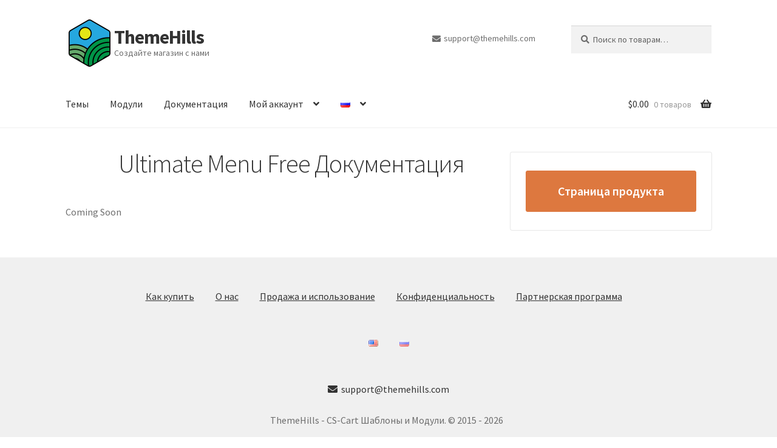

--- FILE ---
content_type: text/css
request_url: https://themehills.com/wp-content/themes/th_storefront_2/style.css?ver=0.2.0
body_size: 208
content:
/*
Theme Name:     TH Storefront 2
Theme URI:      http: //example.com/
Description:    Дочерняя тема для темы Storefront 
Author:         ThemeHills
Author URI:     http://themehills.com
Template:       storefront
Version:        0.2.0
*/
 

--- FILE ---
content_type: text/css
request_url: https://themehills.com/wp-content/themes/th_storefront_2/assets/css/styles.css?ver=6.9
body_size: 5535
content:
/* base */
.th_hide {
	display: none !important;
}
body hr {
	margin: 1.41575em 0;
}

a:focus {
    outline: 0;
}
.clearfix:before, .clearfix:after {
    display: table;
    content: "";
    line-height: 0;
}
.clearfix:after {
    clear: both;
}
h5 {
	font-size: 20px;
}
.button {
	border-radius: 3px;
	border-width: 1px;
	border-style: solid;
}
.button.alt {
	background: #fff;
	color: #a872b7;
}

/* sorting */
.home .storefront-sorting {
	margin: 0;
	display: none;
}
.storefront-sorting {
	clear: both;
}

/* grid */
.column, .columns {
    width: 100%;
    float: left;
    padding-left: .9375rem;
    padding-right: .9375rem;
}
.row {
    margin-left: -.9375rem;
    margin-right: -.9375rem;
}
.row:after, .row:before {
    content: ' ';
    display: table;
}
.row:after {
    clear: both;
}
.small-4 {
    width: 33.33333%;
}

.small-6 {
    width: 50%;
}

.small-8 {
    width: 66.66667%;
}

@media (max-width: 560px) {
	.small-4,
	.small-6,
	.small-8 {
	    width: 100%;
	}
}


/* prod grid */
@media (min-width: 710px) and (max-width: 940px) {
	.storefront-full-width-content .site-main .columns-3 {
		margin-left: -20px;
	}
	#content .columns-3.products li.product,
	.storefront-full-width-content .site-main .columns-3 ul.products li.product {
		width: 50%;
		margin-right: 0;
		padding-left: 20px;
		float: left;
		clear: none !important;
	}
	.storefront-full-width-content .site-main .columns-3 ul.products li.product:nth-child(odd) {
		clear: left !important;
	}
}
@media (max-width: 767px) {
	ul.products li.product {
		margin-bottom: 25px;
	}
}

/* Typography */
.home.post-type-archive-product .site-header {
	margin: 0;
}
@media (min-width: 768px) {
	.storefront-full-width-content .woocommerce-products-header, .storefront-full-width-content.woocommerce-account .entry-header, .storefront-full-width-content.woocommerce-cart .entry-header, .storefront-full-width-content.woocommerce-checkout .entry-header {
		padding: 2.996835em 0;
	}
	.home.blog .site-header, .home.page:not(.page-template-template-homepage) .site-header {
		margin: 0;
	}
}

/* Header */
.custom-logo-link {
	margin: -2px 0;
	float: left;
}
@media (max-width: 360px) {
	.logo-title-txt {
		display: none;
	}
}
@media (max-width: 767px) {
	.site-header .custom-logo-link .custom-logo {
	    width: 45px;
	}
}
@media (min-width: 768px) {
	.storefront-secondary-navigation.woocommerce-active .site-header .site-branding {
		width: 38.7391304348%;
	}
	.storefront-secondary-navigation.woocommerce-active .site-header .secondary-navigation {
		width: 30.8260869565%;
	}
	.custom-logo-link {
		margin: -11px 0;
	}
}
.site-description {
	overflow: hidden;
	position: relative;
	top: -4px;
	font-size: 12px;
}

#menu-top .top-link--email a:before {
    content: "";
    display: inline-block;
    margin-right: 5px;
    font: normal normal normal 14px/1 'Font Awesome 5 Free';
    font-size: inherit;
    text-rendering: auto;
    -webkit-font-smoothing: antialiased;
    -moz-osx-font-smoothing: grayscale;
    position: relative;
    top: 1px;
}
.pll-parent-menu-item.menu-item > a span {
	display: none;
}
.pll-parent-menu-item.menu-item > .sub-menu {
	visibility: visible;
    opacity: 1;
    max-height: none;
    margin: 0;
}
@media (max-width: 767px) {
	.pll-parent-menu-item.menu-item > a {
/* 		display: none; */
	}
}

/* product detail */
#product_detail_wrapper {
	display: flex;
	justify-content: space-between;
}
#product_detail_wrapper:before,
#product_detail_wrapper:after {
	display: none;
}
.pay-conrol-fixed {
	position: fixed;
	top: 0;
    z-index: 9;
}
.pay-conrol-absolute .product-controls-panel__inner,
.pay-conrol-fixed .product-controls-panel__inner {
	box-shadow: 0 6px 2em rgba(0,0,0,.2);
}
.pay-conrol-absolute {
	position: absolute;
	bottom: 0;
	top: auto;
}

.product_detail_description {
	width: 66%;
}
.product_detail_description .product_title {
	margin-top: .5407911001em;
}
.product_detail_description .product_title img {
	display: inline-block;
    vertical-align: middle;
}
@media (max-width: 767px) {
	.product_detail_description .product_title img {
		width: 56px;
	}
}
.product_detail_description h3 {
	margin-top: 1.0815822002em;
}

#product_detail_wrapper .summary {
	width: 33%;
	padding-left: 20px;
	margin-top: 40px;
}
.product-controls-panel__inner {
	padding: 30px 25px;
    width: 100%;

	position: -webkit-sticky; /* for Safari */
	position: sticky;
	top: 0;

    border-radius: 3px;
    background-color: #fff;
    box-shadow: 0 0 0 1px rgba(0,0,0,.09);
    -webkit-transition: box-shadow 200ms ease,-webkit-transform 200ms ease;
    transition: box-shadow 200ms ease,-webkit-transform 200ms ease;
    transition: box-shadow 200ms ease,transform 200ms ease;
    transition: box-shadow 200ms ease,transform 200ms ease,-webkit-transform 200ms ease;
}
.product-controls-panel__inner:hover {
    box-shadow: rgba(0,0,0,.09) 0 0 0 1px, rgba(0,0,0,.09) 0 2px 23px 0;
    -webkit-transform: translate(0px,-3px);
    -ms-transform: translate(0px,-3px);
    transform: translate(0px,-3px);
}

.product-controls-panel__param-info--version .param-info__compatible-value {
	line-height: 1.618;
	display: inline-block;
	vertical-align: middle;
}

@media (max-width: 767px) {
	#product_detail_wrapper {
		display: block;
	}
	#product_detail_wrapper .summary,
	.storefront-full-width-content.single-product div.product .summary,
	.product_detail_description {
		float: none;
		width: auto;
		padding: 0;
	}
}
	.single-product div.product {
		overflow: visible;
	}

.single-product div.product p.price {
	font-size: 34px;
    text-align: center;
    font-weight: 400;
    color: #dd783f;
    margin: 0;
}
.single-product div.product p.price del {
	font-size: 20px;
}
.product-controls-panel__inner .woocommerce-Price-amount {
	white-space: nowrap;
}
.product-controls-panel__inner .onsale {
	position: absolute;
    left: -10px;
    top: -10px;
    margin: 0;
    background: #dd423d;
    color: #fff;
    border-color: #e8e8e8;
    font-size: 20px;
}
.product-controls-panel__inner .single_add_to_cart_button {
	background-color: #dd783f;
    border-color: #dd783f;
    display: block;
    width: 100%;
    padding: .85em 1em;
    font-size: 1.25rem;
    text-align: center;
    color: #fff;
}
.expanded .button {
    font-size: 14px;
    display: inline-block;
    width: calc(50% - 1px);
    margin-right: 1px;
    text-align: center;
    float: left;
}
.expanded .button:nth-child(2) {
	margin-right: 0;
}
.product-controls-panel__inner .single_add_to_cart_button:hover {
	background-color: #c45f26;
    border-color: #c45f26;
}
.single-product div.product form.cart {
	margin-bottom: 3px;
	padding-bottom: 0;
}
.product-controls-panel__price_description ul {
	margin-left: 0;
	list-style-type: none;
}
.product-controls-panel__price_description li {
	position: relative;
	padding-left: 16px;
}
.product-controls-panel__price_description li:before {
	content: '';
	display: block;

	position: absolute;
    top: 11px;
    left: 0;
    width: 6px;
    height: 6px;
	border-radius: 50%;
	background: #dd783f;
}

/* lable */
.label {
    display: inline-block;
    padding: .33333rem .5rem;
    font-size: .8rem;
    line-height: 1;
    white-space: nowrap;
    cursor: default;
    border-radius: 3px;
    background: #dd783f;
    color: #fefefe;
}
.label.success {
    background: #5da423;
    color: #fefefe;
}
.param-info__compatible, .param-info__localisations {
    display: inline-block;
    vertical-align: middle;
}
.product-controls-panel__param-info {
	margin-top: 5px;
	margin-bottom: 5px;
}

/* ghost-browser */
.ghost-browser {
    border-width: 2px;
    border-style: solid;
    padding-top: 36px;
    border-radius: 8px;
    overflow: hidden;
    position: relative;
    background: #fff;

    -webkit-transition: opacity 200ms ease, -webkit-transform 200ms ease;
    transition: opacity 200ms ease, -webkit-transform 200ms ease;
    transition: opacity 200ms ease, transform 200ms ease;
    transition: opacity 200ms ease, transform 200ms ease, -webkit-transform 200ms ease;
}
.ghost-browser a {
	display: block;
}
.ghost-browser img,
.ghost-browser video {
    display: block;
    border-top-width: 2px;
    border-top-style: solid;
    min-width: 100%;
}
.ghost-browser::before {
    content: "○ ○ ○";
    left: 10px;
}
.ghost-browser::before {
    position: absolute;
    top: 17px;
    display: block;
    font-size: 26px;
    line-height: 0;
    speak: none;
}

.ghost-browser,
.ghost-browser video,
.ghost-browser img {
    border-color: #25a7df;
}
.ghost-browser:before {
    color: #2b96c3;
}

/* menu */
.menu img {
	display: inline-block;
}

/* product grid */
.documentations-list-item__link,
.product-in-grid {
	position: relative;
	display: block;
	overflow: hidden;
	border-radius: 3px;
	background-color: #fff;
	box-shadow: 0 0 0 1px rgba(0, 0, 0, .09);
	-webkit-transition: box-shadow 200ms ease, -webkit-transform 200ms ease;
	transition: box-shadow 200ms ease, -webkit-transform 200ms ease;
	transition: box-shadow 200ms ease, transform 200ms ease;
	transition: box-shadow 200ms ease, transform 200ms ease, -webkit-transform 200ms ease;
/* 	margin-bottom: 25px; */
}
.documentations-list-item__link .attachment-thumbnail {
	width: 80px;
}
.documentations-list-item__link:hover,
.product-in-grid:hover {
	box-shadow: rgba(0, 0, 0, .09) 0px 0px 0px 1px, rgba(0, 0, 0, .09) 0px 2px 23px 0px;
    -webkit-transform: translate(0px, -3px);
    -ms-transform: translate(0px, -3px);
    transform: translate(0px, -3px);
}
.product__info {
	position: relative;
	overflow: hidden;
	height: 93px;
	padding: 13px;
	border-top: 1px solid #e5e5e5;
	text-align: left;
}
.product__info__name {
	display: block;
	margin-bottom: 6px;
	color: #101315;
	font-size: 16px;
	line-height: 21px;
	font-weight: 400;
	text-decoration: none;
	white-space: nowrap;
	overflow: hidden;
	text-overflow: ellipsis;
}
.product__info__short-descr {
	overflow: hidden;
	height: 40px;

	color: #7a7a7a;
	font-size: 13px;
	line-height: 19px;
}
.product_btns {
	padding: 6px 13px;
	border-top: 1px solid #efefef;
	background-color: #fcfcfc;
}
.product_btns .button.product_btns--single {
	width: 100%;
}
.product_btns:after {
    content: "";
    display: table;
    clear: both;
}
.product_btns .button {
	margin-bottom: 0;
	width: 49%;
	margin-right: 1%;
	display: block;
	float: left;
}
.product_btns .button + .button {
	margin-right: 0;
	margin-left: 1%;
}
.product_btns .gumroad-button {
	float: right;
}
.product__img {
	position: relative;
}
.product__price {
	font-size: 18px;
    line-height: 18px;
    font-weight: 600;
    padding: 12px 10px 12px 8px;
    color: #614611;
    background: #fdce71;
    display: block;
    position: absolute;
    right: 0;
    top: 20px;
    z-index: 5;

    box-shadow: 4px 3px 9px -1px #333;
}
.product__price::before {
    content: "";
    height: 0;
    position: absolute;
    width: 0;
    border-color: transparent;
    border-style: solid;
    border-width: 21px;
    border-right-color: #fdce71;
    position: absolute;
    top: 0;
    right: 100%;
}
ul.products {
    margin-bottom: -4.235801032em;
}
ul.products li.product img {
	margin: 0 auto;
}
ul.products li.product .button {
    margin-bottom: 5px;
}
ul.products li.product .button.add_to_cart_button {
	margin: 0;
	width: 100%;
}
.product_btns .added_to_cart.wc-forward {
	    position: absolute;
    z-index: 1;
    left: 13px;
    right: 13px;
    bottom: 6px;
}
.related.products {
	margin-top: 2em;
}
.product-controls-panel__inner .button-group {
	margin-bottom: 1em;
}

.product-controls-panel__inner .button-group a:only-of-type {
	width: 100%;
}

/* pages */
.type-page .entry-header {
	padding-top: 2.996835em;
}
@media (max-width: 767px) {
	.type-page .entry-header {
		padding-top: 0;
	}
}

/* Footer */
.menu-footer {
	margin: 0;
    list-style: none;
}
.menu-footer .lang-item img {
	display: inline-block;
}
.menu-footer .lang-item span {
	display: none;
}
.menu-footer .menu-item {
	display: inline-block;
}
.menu-footer .menu-item a {
	padding: 1.618em 1em;
	display: block;
}
.menu-footer .menu-item:first-child a {
    margin-left: -1em;
}
.footer-contact-links {
	padding-top: 1.618em;
	padding-bottom: 1.618em;
}
.footer-contact-links a {
	margin: 0 10px;
	white-space: nowrap;
}
.footer-payments {
	margin-top: 1.618em;
}
.footer-payments img {
	display: inline-block;
}
.menu-footer .lang-item.current-lang>a {
	opacity: 0.5;
}
.menu-footer .lang-item {
	white-space: nowrap;
}
.site-footer {
	text-align: center;
}
.site-footer a {
	-webkit-transition: opacity 200ms ease,-webkit-transform 200ms ease;
    transition: opacity 200ms ease,-webkit-transform 200ms ease;
    transition: opacity 200ms ease,transform 200ms ease;
    transition: opacity 200ms ease,transform 200ms ease,-webkit-transform 200ms ease;
}
.site-footer a:hover {
    -webkit-transform: translate(0px,-2px);
    -ms-transform: translate(0px,-2px);
    transform: translate(0px,-2px);
}

/* Product add */
#wcj_product_addons select {
	width: 100%;
}
#wcj_product_addons p {
	margin-bottom: 2px;
}
#wcj_product_addons input + label,
#wcj_product_addons select {
	margin-bottom: 10px;
}
#wcj_product_addons input + label {
    display: inline-block;
}
.th_upgrade_plans_selectbox {
	margin: 10px 0;
}

/* Checkout */
.col2-set .form-row-last#billing_email_field {
	width: 100%;
}

.product-in-grid del {
	opacity: 0.8;
    font-size: 80%;
}

/* Curencu */
.currency--EUR .currency-EUR a,
.currency--RUB .currency-RUB a,
.currency--USD .currency-USD a {
/* 	text-decoration: underline; */
	font-weight: bold;
	text-decoration: none;
}
.site-header-cart .cart-contents {
	text-align: right;
}
.site-header-cart .cart-contents:after {
	margin-left: 15px;
}

.main-navigation ul li, .secondary-navigation ul li {
	vertical-align: bottom;
}

@media (min-width: 768px) {
	#product_detail_wrapper .entry-summaryproduct-controls-panel {
		margin-bottom: 0;
	}
}
.single-product div.product form.variations_form {
	padding-top: 0;
}
.variations .label {
	color: #6d6d6d;
	font-size: 14px;
    line-height: 2;
}
.th_input_full_width,
.product-controls-panel__inner select,
.product-controls-panel__inner textarea {
	width: 100%;
}
.product-controls-panel__inner .reset_variations {
    position: absolute;
    right: 10px;
    top: 10px;
}
.single-product div.product .single_variation .price {
    font-size: 34px;
    text-align: center;
    font-weight: 400;
    color: #dd783f;
    margin-bottom: 0;
}
div.product-type-variable.product p.price {
    font-size: 24px;
}
.product-type-variable .wcj_ath_label_price,
.product-type-variable .product-controls-panel__param-info--localisations {
	display: none;
}

a + .variation {
	margin-top: 0;
}
.variation--wcj {
	margin-bottom: -20px;
}
#order_review .variation--wcj {
	margin-bottom: -40px;
}
.woocommerce-cart-form__contents .variation--wcj {
	margin-bottom: 0;
}

.variation--wcj + .product-quantity {
	display: none;
}
.wcj_ath_add--checkbox {
	white-space: nowrap;
}
.wcj_ath_add--checkbox label {
	vertical-align: top;
	white-space: normal;
}

/* NEW 2018-05-13 */
@media (max-width: 767px) {
	#site-navigation .menu-toggle {
		margin-top: -5px;
	}
}

/* QTY */
.quantity {
	margin: 10px 0;
	line-height: 1.1;
}
.single-product div.product form.cart .quantity {
	margin-right: 0;
    display: flex;
	align-items: center;
	flex-direction: row-reverse;
}
.single-product div.product form.cart .quantity label {
	line-height: 1;
	margin-right: 0;
	margin-left: 15px;
}
.quantity .screen-reader-text {
	width: auto;
	height: auto;
	-webkit-clip-path: none;
	clip-path: none;
    clip: auto;
    position: static;
    display: inline-block;
    line-height: 44px;
    vertical-align: middle;
    margin-right: 10px;
}
/*
.quantity .screen-reader-text:after {
	content: ':';
}
*/
td.product-quantity .quantity .screen-reader-text {
	display: none;
}
td.product-quantity .quantity {
	margin: 0;
}

/* Documentation */
.documentation-page-content {
	padding-bottom: 40px;
}
.documentations-list {
	margin: 0 auto 40px;
	max-width: 720px;
}
.documentations-items {
	list-style: none;
	display: block;
	margin-left: -20px;
}
.documentations-list-item {
	float: left;
	display: block;
	width: 50%;
	padding-left: 20px;
	margin-bottom: 20px;
	box-sizing: border-box;
}
.documentations-list-item__link {
	padding: 20px;
	font-size: 20px;
    white-space: nowrap;
    vertical-align: middle;
    color: #333;
}
.documentations-list-item__link:hover {
/* 	color: #dd783f; */
}
.documentations-list-item__name,
.documentations-list-item__link img {
	display: inline-block;
	vertical-align: middle;
}
.documentations-list-item__name {
	white-space: normal;
    line-height: 1;
    max-width: 80%;
}
@media (max-width: 767px) {
	.documentations-list-item {
		width: auto;
		float: none;
	}
}
@media (max-width: 567px) {
	.documentations-list-item__link {
		font-size: 16px;
	}
	.documentations-list-item__link {
		padding: 12px;
	}
}

/* home page */
@media (max-width:767px) {
	.th-home #main {
		padding-top: 0;
	}
}
@media (min-width:768px) {
	.home-page-content {
		margin-bottom: 4.235801032em;
	}
}
.products.columns-2 li.product:nth-child(even) {
	margin-right: 0 !important;
}
@media (min-width: 941px) {
	.th-home .products.columns-3 li.product {
		margin-right: 4.347826087% !important;
		clear: none !important;
	}
	.th-home .products.columns-3 li.product:nth-child(3n+1) {
		clear: left !important;
	}
	.th-home .products.columns-3 li.product:nth-child(3n) {
		margin-right: 0 !important;
	}
}
.home-link-to-reviews,
.home-link-to-addon-category {
	position: relative;
	top: -0.235801032em;
	text-align: center;
	margin-bottom: 3em;
}
.home-link-to-reviews .button,
.home-link-to-addon-category .button {
	min-width: 50%;
	text-align: center;
}

/* rewiew */
.products--reviews .product-in-grid {
	padding: 2em;
	position: relative;
    overflow: inherit;
}
.reviews__star {
	position: absolute;
	top: -12px;
	left: 50%;
	-webkit-transform: translate(-50%, 0);
	transform: translate(-50%, 0);
	font-size: 17px;
	color: #face70;
}
.reviews__name {
	margin-top: 10px;
}


/* mobile */
@media (max-width:767px) {
	.zopim {
	    bottom: 80px !important;
	}
	.footer-payments {
		margin-bottom: 40px;
	}
	ul.products {
	    margin-bottom: 0;
	}
}

/* 404 */
@media (min-width: 768px) {
	.page-header--404 {
	    padding-top: 2.996835em;
	}
}

/* home */
.page-template-template-homepage .site-main#main {
    padding-top: 2.235801032em;
}
.cs_logo-partner {
    position: absolute;
    right: 13px;
    bottom: 10px;
    display: block;
}
@media (max-width: 948px) {
	.cs_logo-partner {
	    width: 100px;
	}
}
@media (max-width: 420px) {
	.cs_logo-partner {
	    width: 70px;
        right: 3px;
		bottom: 1px;
	}
}
.woocommerce-store-notice {
	text-align: center;
	background-color: #6dbc49;
	z-index: 9610007;
}

.th_product-page-ogr li {
    font-size: 14px;
    line-height: 1.2;
}
.product-type-variable .price {
	display: none;
}

div.product.product-type-variable table.variations select {
	width: 100%;
	max-width: none;
}
.product-controls-panel__inner .reset_variations {
	display: none;
}

/* sale */
.th_sale.menu-item {
	position: relative;
}
.th_sale.menu-item a:before {
    content: 'sale';
    position: absolute;
    display: block;
    background: #ce5648;
    padding: 3px 5px;
    text-transform: uppercase;
    font-weight: bold;
    font-size: 12px;
    color: #fff;
    top: 12px;
    left: 50px;
    line-height: 1;
}

.primary-navigation .currency-USD {
	margin-left: 20px;
}


.main-navigation ul.nav-menu>li.currency-USD a,
.main-navigation ul.nav-menu>li.currency-RUB a,
.main-navigation ul.nav-menu>li.currency-EUR a {
	padding-left: 10px;
	padding-right: 10px;
}
#colophon .footer-contact-links .header-link {
	text-decoration: none;
}
.menu-footer .menu-item.m_separator {
    display: block;
    padding: 0;
    height: 0;
}
.menu-footer .menu-item.m_separator a {
	display: none;
}

/* //open price */
.wcj_open_price_wrapper {
	padding-top: 16px;
}
.wcj_open_price_wrapper label {
	display: block;
}

.wcj_open_price__input input {
    padding: .6180469716em;
    background-color: #f2f2f2;
    color: #43454b;
    border: 0;
    -webkit-appearance: none;
    box-sizing: border-box;
    font-weight: 400;
    box-shadow: inset 0 1px 1px rgba(0,0,0,.125);
}

.site-main ul.products.columns-2 li.product:nth-child(3) {
	margin-right: 4.347826087% !important;
}
.site-main ul.products.columns-2 li.product {
	clear: none !important;
}

.caprt_page_selectors form,
.caprt_page_selectors select {
	display: inline-block;
	margin-bottom: 0;
}

.woocommerce-checkout-review-order-table + .caprt_page_selectors_title {
	margin-top: 0px;
}

.wc-pao-subtotal-line .price {
	width: 100%;
}
div.product-addon-totals ul li {
	display: none;
}
div.product-addon-totals,
div.product-addon-totals ul li.wc-pao-subtotal-line {
	display: block;
	border: none;
	padding: 0;
	margin: 0;
}
.product-type-variable .product-controls-panel__inner--hide-base-price .woocommerce-variation-price {
	display: none;
}
.product-type-variable .product-controls-panel__inner--hide-base-price li .price {
	display: block;
}
.product-controls-panel__inner--hide-base-price .product-controls-panel__price_description p {
	margin-bottom: 0;
}
.product-controls-panel__inner--hide-base-price > .price {
	display: none;
}
.single-product div.product .wc-pao-subtotal-line  p.price {
	font-size: 0;
}
.single-product div.product .wc-pao-subtotal-line  p.price .amount {
	font-size: 34px;
	display: block;
	text-align: center;
}

.td .label {
	font-size: 16px;
}
.onsale + .price del + ins {
	display: none !important;
}


.video-holder {
display: inline-block;
position: relative;
padding-bottom: 60%;
width: 100%;
}
.video-holder iframe {
height: 100% !important;
position: absolute;
top: 0; left: 0;
width: 100% !important;
}

.licenses_info {
	padding: 0 20px;
    border: 2px solid #dd783f;
    margin-top: 30px;
    border-radius: 8px;
    background: rgba(222, 122, 65, 0.05);
}

.single-product div.product form.cart .quantity {
	float: none;
}
.single-product div.product form.cart .quantity label {
	position: static !important;
}

.product__sale_lable {
	display: block;
	position: absolute;
	padding: 5px 10px;
	right: 5px;
	top: 62px;
	margin: 0;
	background: #7fda69;
	color: #111;
	font-weight: bold;
}

.product-controls-panel__inner .hidden {
	display: none;
}

.subcription-form--home {
	text-align: center;
	padding: 20px 10px 20px;
	margin-bottom: 40px;
	background: #ffd200;
}
.subcription-form--home h3{
	font-size: 2em;
}
.subcription-form p {
	color: #101315;
}
.subcription-form input[type="submit"] {
	border-radius: 3px;
	border: 1px solid #dd783f;
}
.subcription-form input[type=text],
.subcription-form input[type=email] {
	background: #fff;
	border: 1px solid #a872b7;
	border-radius: 3px;
	box-shadow: none;
	padding-left: 15px;
	color: #101315;
}
img.lazy {
	width: 100%;
}
.product_title img {
	width: 80px;
}
#primary .product-controls-panel__inner .hidden {
	display: none;
}
textarea.woocommerce-invalid  {
	box-shadow: inset 2px 0 0 #e2401c;
}
.checkout_custom-error-message {
	color: #e2401c;
	font-size: 0.9em;
	margin-top: 5px;
}
#order_comments_field .optional {
	display: none;
}
